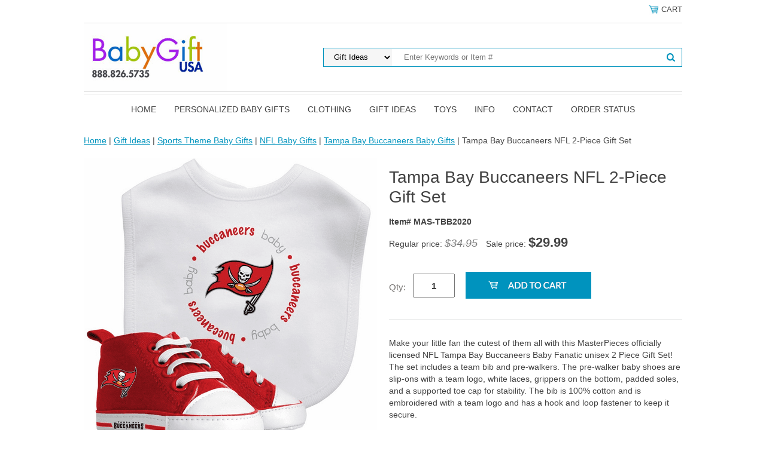

--- FILE ---
content_type: text/html
request_url: https://www.babygiftusa.com/tampa-bay-buccaneers-nfl-2-piece-gift-set.html
body_size: 8204
content:
<!DOCTYPE html PUBLIC "-//W3C//DTD XHTML 1.0 Strict//EN" "http://www.w3.org/TR/xhtml1/DTD/xhtml1-strict.dtd"><html><head>
<link rel="image_src" href="https://s.turbifycdn.com/aah/babygiftusa/tampa-bay-buccaneers-nfl-2-piece-gift-set-9.png" />
<meta property="og:image" content="https://s.turbifycdn.com/aah/babygiftusa/tampa-bay-buccaneers-nfl-2-piece-gift-set-9.png" />
<script type="application/ld+json">
//<![CDATA[
{"@context": "https://schema.org","@type": "WebSite","url": "","keywords": "","name": "BabyGiftUSA"}//]]>
</script><meta name="viewport" content="width=device-width, initial-scale=1.0, minimum-scale=1.0, user-scalable=0" /><title>Tampa Bay Buccaneers NFL 2-Piece Gift Set</title><link rel="stylesheet" type="text/css" href="https://sep.turbifycdn.com/ay/mobile/css/mmenu_2.css" /><link rel="stylesheet" type="text/css" href="css.css" /><style><!--@media screen and (max-width: 860px) { #topSearch {float:none;clear:both;width:100%;height:auto!important;}#topSearch select {width:100%}#topSearch #query {width:80%}#topSearch form {top:inherit;-webkit-transform:inherit;-ms-transform:inherit;transform:inherit}}--></style><link rel="stylesheet" type="text/css" href="fancybox.css" /><link rel="stylesheet" type="text/css" href="item.css" /><link rel="stylesheet" type="text/css" href="css-edits.css" /><script type="text/javascript" src="https://ajax.googleapis.com/ajax/libs/jquery/1.11.2/jquery.min.js"></script><link rel="shortcut icon" href="https://sep.turbifycdn.com/ty/cdn/babygiftusa/favicon.ico?t=1768496312&" type="image/x-icon"/>
<meta name="google-site-verification" content="7CcGlj0CNorEogK7r7e4gy7ZS3W66h6OVvPqT4CDXBY" />
                <meta name="msvalidate.01" content="31685F7E6AEDBD39E6893AEB63971C89" />
<!-- Google tag (gtag.js) -->
<script async src="https://www.googletagmanager.com/gtag/js?id=G-302C5KC3S6"></script>
<script>
  window.dataLayer = window.dataLayer || [];
  function gtag(){dataLayer.push(arguments);}
  gtag('js', new Date());

  gtag('config', 'G-302C5KC3S6');
</script>
<!-- Global site tag (gtag.js) - Google Ads: AW-1072727660 -->
<script async src="https://www.googletagmanager.com/gtag/js?id=AW-1072727660"></script>
<script>
  window.dataLayer = window.dataLayer || [];
  function gtag(){dataLayer.push(arguments);}
  gtag('set', 'linker', {
    'domains': ['www.babygiftusa.com','order.store.turbify.net'],
    'accept_incoming': true,
    'decorate_forms': true
  });
  gtag('js', new Date());

  gtag('config','AW-1072727660', {'allow_enhanced_conversions':true});
</script>

<!-- Google Tag Manager -->
<script>(function(w,d,s,l,i){w[l]=w[l]||[];w[l].push({'gtm.start':
new Date().getTime(),event:'gtm.js'});var f=d.getElementsByTagName(s)[0],
j=d.createElement(s),dl=l!='dataLayer'?'&l='+l:'';j.async=true;j.src=
'https://www.googletagmanager.com/gtm.js?id='+i+dl;f.parentNode.insertBefore(j,f);
})(window,document,'script','dataLayer','GTM-T9RDBTHK');</script>
<!-- End Google Tag Manager -->

<script>(function(w,d,t,r,u){var f,n,i;w[u]=w[u]||[],f=function(){var o={ti:"4041584"};o.q=w[u],w[u]=new UET(o),w[u].push("pageLoad")},n=d.createElement(t),n.src=r,n.async=1,n.onload=n.onreadystatechange=function(){var s=this.readyState;s&&s!=="loaded"&&s!=="complete"||(f(),n.onload=n.onreadystatechange=null)},i=d.getElementsByTagName(t)[0],i.parentNode.insertBefore(n,i)})(window,document,"script","//bat.bing.com/bat.js","uetq");</script></head><body id="itemPage"><div><header><div class="inner"><div class="cartBar"><a href="https://order.store.turbify.net/babygiftusa/cgi-bin/wg-order?babygiftusa" class="cartLink"><img style="max-width:17.5px;max-height:17.5px" src="https://s.turbifycdn.com/aah/babygiftusa/img-2233.png" align="absmiddle"> </img><span>Cart</span></a></div><div id="superbarContainer"> <div id="ys_superbar">
	   <div id="ys_cpers">
		<div id="yscp_welcome_msg"></div>
		<div id="yscp_signin_link"></div>
		<div id="yscp_myaccount_link"></div>
		<div id="yscp_signout_link"></div>
	   </div>
	   <div id="yfc_mini"></div>
	   <div class="ys_clear"></div>
	</div>
      </div><div id="logo-search"><div class="oneMobRow"><a id="hamburger" href="#mmenu"><img style="max-width:25;max-height:30" alt="Menu" src="https://s.turbifycdn.com/aah/babygiftusa/img-2234.png" align="absmiddle"> </img></a><span id="logo"><a href="index.html" title="BabyGiftUSA"><img style="max-width:240px;max-height:114px" alt="BabyGiftUSA" src="https://s.turbifycdn.com/aah/babygiftusa/img-2235.png" align="absmiddle"> </img></a></span></div><div id="topSearch"><form id="searcharea" name="searcharea" action="nsearch.html" method="GET"><fieldset><select onchange="if (typeof YSB_AUTOCOMPLETE == 'object') { YSB_AUTOCOMPLETE.controller.setSuggestCategory(event); }" name="section"><option value="">All Categories</option><option value="clothing">Clothing </option><option value="baby-gift-ideas" selected="selected" >Gift Ideas </option><option value="toys">Toys </option></select><label for="query" class="labelfield"><input autocomplete="off" type="text" id="query" name="query" placeholder="Enter Keywords or Item #" onkeyup="if (typeof YSB_AUTOCOMPLETE == 'object') { YSB_AUTOCOMPLETE.controller.suggest(event); }"></label><label for="searchsubmit" class="buttonlabel"><input type="submit" id="searchsubmit" class="ys_primary" value="Search" name="searchsubmit"><input type="hidden" value="babygiftusa" name="vwcatalog"></label></fieldset></form>   <script type="text/javascript"> 
                    var isSafari = !!navigator.userAgent.match(/Version\/[\d\.]+.*Safari/); 
                    var isIOS = !!navigator.platform && /iPad|iPhone|iPod/.test(navigator.platform); 
                    if (isSafari && isIOS) { 
                        document.forms["searcharea"].onsubmit = function (searchAreaForm) { 
                            var elementsList = this.elements, queryString = '', url = '', action = this.action; 
                            for(var i = 0; i < elementsList.length; i++) { 
                                if (elementsList[i].name) { 
                                    if (queryString) { 
                                        queryString = queryString + "&" +  elementsList[i].name + "=" + encodeURIComponent(elementsList[i].value); 
                                    } else { 
                                        queryString = elementsList[i].name + "=" + encodeURIComponent(elementsList[i].value); 
                                    } 
                                } 
                            } 
                            if (action.indexOf("?") == -1) { 
                                action = action + "?"; 
                            } 
                            url = action + queryString; 
                            window.location.href = url; 
                            return false; 
                        } 
                    } 
                </script> 
        </div><br clear="all" /></div><nav id="mmenu"><ul id="topNav"><li class="mainNav"><a href="index.html" class="top">Home</a></li><li class="mainNav"><a href="personalized-baby-gifts.html" class="top">Personalized Baby Gifts</a><ul class="sub"><li><a href="chststst.html">Personalized Stools</a></li><li><a href="personalized-books.html">Personalized Books</a></li><li><a href="pebakebo.html">Personalized Baby Keepsake Boxes</a></li><li><a href="peflbl.html">Personalized Baby Blankets</a></li><li><a href="pebaphal.html">Personalized Baby Photo Albums</a></li><li><a href="pebamebo.html">Personalized Baby Memory Books</a></li><li><a href="pepifr.html">Personalized Baby Picture Frames</a></li><li><a href="clothing-personalized-baby-rompers-and-t-shirts.html">Personalized Baby Rompers</a></li><li><a href="personzlized-kids-bibles.html">Personalized Kids Bibles</a></li><li><a href="personalized-baby-lovies.html">Personalized Baby Lovies</a></li><li><a href="personalized-night-lights.html">Personalized Night Lights</a></li><li><a href="personalized-jewelry-boxes.html">Personalized Jewelry Boxes</a></li><li><a href="perchilrob.html">Personalized Baby Robes</a></li></ul></li><li class="mainNav"><a href="clothing.html" class="top">Clothing</a><ul class="sub"><li><a href="clothing-personalized-baby-clothes.html">Personalized Baby Clothes</a></li><li><a href="babycostumes.html">Costumes</a></li></ul></li><li class="mainNav"><a href="baby-gift-ideas.html" class="top">Gift Ideas</a><ul class="sub"><li><a href="personalized-baby-gifts.html">Personalized Baby Gifts</a></li><li><a href="keepsakegifts.html">Keepsake Gifts</a></li><li><a href="baby-gift-baskets.html">Baby Gift Baskets</a></li><li><a href="sports-baby-gifts.html">Sports Theme Baby Gifts</a></li></ul></li><li class="mainNav"><a href="toys.html" class="top">Toys</a><ul class="sub"><li><a href="stuffed-toys.html">Stuffed Toys</a></li><li><a href="marble-runs.html">Marble Runs</a></li><li><a href="sensory-toys.html">Sensory Toys</a></li><li><a href="bath-toys.html">Bath Toys</a></li><li><a href="musical-toys.html">Musical Toys</a></li></ul></li><li class="mainNav"><a href="babyinfo.html" class="top">Info</a></li><li class="mainNav"><a href="contact.html" class="top">Contact</a></li><li class="mainNav"><a href="order-status.html" class="top">Order Status</a></li></ul></nav></div></header><main><div class="inner"><nav class="nav breadcrumbs">
<!--Micro-data-breadcrumb-2-->
<div itemscope="1" itemtype="http://schema.org/BreadcrumbList"><a href="index.html">Home</a> | <span itemscope="1" itemtype="http://schema.org/ListItem" itemprop="itemListElement"><a itemscope="1" itemtype="http://schema.org/Thing" itemprop="item" href="baby-gift-ideas.html"><span itemprop="name">Gift Ideas</span></a><meta content="0" itemprop="position" /></span> | <span itemscope="1" itemtype="http://schema.org/ListItem" itemprop="itemListElement"><a itemscope="1" itemtype="http://schema.org/Thing" itemprop="item" href="sports-baby-gifts.html"><span itemprop="name">Sports Theme Baby Gifts</span></a><meta content="1" itemprop="position" /></span> | <span itemscope="1" itemtype="http://schema.org/ListItem" itemprop="itemListElement"><a itemscope="1" itemtype="http://schema.org/Thing" itemprop="item" href="nfl-baby-gifts.html"><span itemprop="name">NFL Baby Gifts</span></a><meta content="2" itemprop="position" /></span> | <span itemscope="1" itemtype="http://schema.org/ListItem" itemprop="itemListElement"><a itemscope="1" itemtype="http://schema.org/Thing" itemprop="item" href="tampa-bay-buccaneers-baby-gifts.html"><span itemprop="name">Tampa Bay Buccaneers Baby Gifts</span></a><meta content="3" itemprop="position" /></span> | Tampa Bay Buccaneers NFL 2-Piece Gift Set</div></nav><div class="item-wrap" itemscope="1" itemtype="https://schema.org/Product"><meta content="Baby Fanatic" itemprop="brand" /><meta content="" itemprop="url" /><div class="fitem-top"><div class="fitem-left"><div class="image-zoom"><img src="https://s.turbifycdn.com/aah/babygiftusa/tampa-bay-buccaneers-nfl-2-piece-gift-set-11.png" width="490" height="490" border="0" hspace="0" vspace="0" alt="Tampa Bay Buccaneers NFL 2-Piece Gift Set" class="fancybox" itemprop="image" data-zoom-image="https://s.turbifycdn.com/aah/babygiftusa/tampa-bay-buccaneers-nfl-2-piece-gift-set-12.png" id="zoom-master" data-fancybox-href="https://s.turbifycdn.com/aah/babygiftusa/tampa-bay-buccaneers-nfl-2-piece-gift-set-12.png" /></div></div><div class="fitem-right"><div class="fitem-name"><h1 itemprop="name">Tampa Bay Buccaneers NFL 2-Piece Gift Set</h1></div><form method="POST" action="https://order.store.turbify.net/babygiftusa/cgi-bin/wg-order?babygiftusa+tampa-bay-buccaneers-nfl-2-piece-gift-set"><span itemscope="1" itemtype="https://schema.org/Offer" itemprop="offers"><div class="code">Item# MAS-TBB2020</div><div class="price-row">Regular price: <div class="strike-price">$34.95</div> Sale price: <div class="price"><meta content="USD" itemprop="priceCurrency" />$<span itemprop="price">29.99</span></div></div><div class="add-to-cart"><div class="qty"><label class="qty" for="vwquantity">Qty:</label><input name="vwquantity" type="text" value="1" id="vwquantity" /></div><input type="image" class="addtocartImg" title="Add to cart" src="https://s.turbifycdn.com/aah/babygiftusa/personalized-children-s-hooded-velour-robe-57.png" /><input name="vwcatalog" type="hidden" value="babygiftusa" /><input name="vwitem" type="hidden" value="tampa-bay-buccaneers-nfl-2-piece-gift-set" /></div></span><input type="hidden" name=".autodone" value="https://www.babygiftusa.com/tampa-bay-buccaneers-nfl-2-piece-gift-set.html" /></form><div class="under-order-text">Make your little fan the cutest of them all with this MasterPieces officially licensed NFL Tampa Bay Buccaneers Baby Fanatic unisex 2 Piece Gift Set! The set includes a team bib and pre-walkers. The pre-walker baby shoes are slip-ons with a team logo, white laces, grippers on the bottom, padded soles, and a supported toe cap for stability. The bib is 100% cotton and is embroidered with a team logo and has a hook and loop fastener to keep it secure.<p><b>Features</b></p><ul><li>Bib has 100% cotton front and polyester backing- The front of the bib is made from soft, absorbent cotton while the back is backed with Polyester to catch all of those inevitable spills as well as a hook and loop fastener! The bib also has an embroidered team logo.</li><li>Pre-walkers are slip-ons with a team logo - The pre-walker baby shoes are slip-ons with a team logo, white elastic laces, grippers on the bottom, padded soles, and a supported toe cap for stability. These shoes provide extra cushioning and comfort for your little one.</li><li>Perfect gift for the perfect fan in your life - Whether it be for an upcoming baby shower, birthday celebration, or just to show off your team pride, this officially licensed Baby Fanatic unisex 2 Piece Gift Set is the perfect gift! It is sure to bring a smile to any fan?s face. Go Team!</li></ul><p>This item is manufactured by Baby Fanatic.</p><p><b>Availability:</b> This item takes approximately 3-5 business days to leave the warehouse, plus transit time.</p><p><b>CHRISTMAS DEADLINE:</b> Orders for this item must be received by 4:00 PM EST Tuesday, December 16th to guarantee Christmas delivery. Orders received shortly after this date may still arrive in time for Christmas delivery, but are not guaranteed. </p></div><div class="ys_promoitempage" id="ys_promoitempage" itemid="tampa-bay-buccaneers-nfl-2-piece-gift-set" itemcode="MAS-TBB2020" categoryflag="0"></div>
<script language="javascript">
document.getElementsByTagName('html')[0].setAttribute('xmlns:og', 'http://opengraphprotocol.org/schema/');
</script>
<div id="ys_social_top_hr"></div>
<div id="ys_social_media">
<div id="ys_social_tweet">
<script language="javascript">function tweetwindowopen(url,width,height){var left=parseInt((screen.availWidth/2)-(width/2));var top=parseInt((screen.availHeight/2)-(height/2));var prop="width="+width+",height="+height+",left="+left+",top="+top+",screenX="+left+",screenY="+top;window.open (NULL, url,'tweetwindow',prop);}</script>
<a href="javascript:void(0);" title="Tweet"><img id="ys_social_custom_tweet_icon" src="https://s.turbifycdn.com/ae/store/secure/twitter.png" onClick="tweetwindowopen('https://twitter.com/share?count=none&text=Tampa+Bay+Buccaneers+NFL+2-Piece+Gift+Set+%23babygiftusa&url=https%3a//www.babygiftusa.com/tampa-bay-buccaneers-nfl-2-piece-gift-set.html',550, 514)"></a></div>
<div id="ys_social_v_separator"><img src="https://s.turbifycdn.com/ae/store/secure/v-separator.gif"></div>
<div id="ys_social_pinterest">
<a href="https://pinterest.com/pin/create/button/?url=https://www.babygiftusa.com/tampa-bay-buccaneers-nfl-2-piece-gift-set.html&media=https://s.turbifycdn.com/aah/babygiftusa/tampa-bay-buccaneers-nfl-2-piece-gift-set-10.png&description=Tampa Bay Buccaneers NFL 2-Piece Gift Set" class="pin-it-button" count-layout="horizontal"><img border="0" src="//assets.pinterest.com/images/PinExt.png" title="Pin It" /></a></div>
<script type="text/javascript" src="//assets.pinterest.com/js/pinit.js"></script><!--[if gt IE 6]>
<div id="ys_social_v_separator"><img src="https://s.turbifycdn.com/ae/store/secure/v-separator.gif"></div>
<![endif]-->
<!--[if !IE]><!-->
<div id="ys_social_v_separator"><img src="https://s.turbifycdn.com/ae/store/secure/v-separator.gif"></div>
<!--<![endif]-->
<div id="ys_social_fblike">
<!--[if gt IE 6]>
<script language="javascript">
document.getElementsByTagName('html')[0].setAttribute('xmlns:fb', 'http://ogp.me/ns/fb#');
</script>
<div id="fb-root"></div><script>(function(d, s, id) {var js, fjs = d.getElementsByTagName(s)[0];if (d.getElementById(id)) return;js = d.createElement(s); js.id = id;js.src = '//connect.facebook.net/en_US/all.js#xfbml=1&appId=';fjs.parentNode.insertBefore(js, fjs);}(document, 'script', 'facebook-jssdk'));</script><fb:like href="https://www.babygiftusa.com/tampa-bay-buccaneers-nfl-2-piece-gift-set.html" layout="standard" show_faces="false" width="350" action="like" colorscheme="light"></fb:like>
<![endif]-->
<!--[if !IE]><!-->
<script language="javascript">
document.getElementsByTagName('html')[0].setAttribute('xmlns:fb', 'http://ogp.me/ns/fb#');
</script>
<div id="fb-root"></div><script>(function(d, s, id) {var js, fjs = d.getElementsByTagName(s)[0];if (d.getElementById(id)) return;js = d.createElement(s); js.id = id;js.src = '//connect.facebook.net/en_US/all.js#xfbml=1&appId=';fjs.parentNode.insertBefore(js, fjs);}(document, 'script', 'facebook-jssdk'));</script><fb:like href="https://www.babygiftusa.com/tampa-bay-buccaneers-nfl-2-piece-gift-set.html" layout="standard" show_faces="false" width="350" action="like" colorscheme="light"></fb:like>
<!--<![endif]-->
</div>
</div>
<div id="ys_social_bottom_hr"></div>
</div></div><div id="ys_relatedItems"></div></div></div></main><footer><div class="inner"><div class="finaltext"><div id="ys_relatedItems"></div></div><div class="footerBoxes"><div class="box col11"><h3>Contact Us</h3>For technical web site problems: editor@futurememories.com</div><div class="box col11"><ul><li><a href="babyinfo.html#return" rel="nofollow">Return Policy</a></li><li><a href="privacy.html" rel="nofollow">Privacy Policy</a></li><li><a href="terms.html" rel="nofollow">Terms</a></li></ul></div><br clear="all" /></div><div id="footerPaymentOptions"><table width="400" border="0" align="center">
  <tr>
    <td><img src="https://sep.turbifycdn.com/ty/cdn/babygiftusa/yellow-secure.jpg" width="133" height="39" /></td>
    <td><img src="https://sep.turbifycdn.com/ty/cdn/babygiftusa/payment-logo.jpg" alt="" width="260" height="65" /></td>
  </tr>
</table>

</div><div id="copyright">Copyright 2026 BabyGiftUSA.com. All rights reserved.</div></div></footer></div><div id="scrollToTop"><img src="https://s.turbifycdn.com/aah/babygiftusa/personalized-children-s-hooded-velour-robe-58.png" width="72" height="72" border="0" hspace="0" vspace="0" alt="Scroll to top" /></div><script type="text/javascript" id="yfc_loader" src="https://turbifycdn.com/store/migration/loader-min-1.0.34.js?q=babygiftusa&ts=1768496312&p=1&h=order.store.turbify.net"></script><script type="text/javascript" src="https://sep.turbifycdn.com/ay/mobile/js/slick_2.js"></script><script type="text/javascript" src="https://sep.turbifycdn.com/ay/mobile/js/jquery.mmenu_1.min.js"></script><script type="text/javascript" src="https://sep.turbifycdn.com/ty/tm/js/jquery.elevateZoom-3.0.8.min.js"></script><script type="text/javascript" src="https://sep.turbifycdn.com/ty/tm/js/jquery.fancybox.pack.js"></script><script type="text/javascript" src="https://sep.turbifycdn.com/ty/tm/js/jquery.lazyload.min.js"></script><script type="text/javascript" src="https://sep.turbifycdn.com/ty/tm/js/scripts-bottom-fanal-4.js"></script><script type="text/javascript" src="https://sep.turbifycdn.com/ty/tm/js/scripts-bottom-append-fanal-4.js"></script></body>
<script type="text/javascript">var PAGE_ATTRS = {'storeId': 'babygiftusa', 'itemId': 'tampa-bay-buccaneers-nfl-2-piece-gift-set', 'isOrderable': '1', 'name': 'Tampa Bay Buccaneers NFL 2-Piece Gift SeP', 'salePrice': '29.99', 'listPrice': '34.95', 'brand': 'Baby Fan0', 'model': '', 'promoted': '', 'createTime': '1768496312', 'modifiedTime': '1768496312', 'catNamePath': 'Gift Ideas > Sports Theme Baby Gifts > NFL Baby Gifts > Tampa Bay Buccaneers Baby Gifts', 'upc': '705988015847'};</script><!-- Google tag (gtag.js) -->  <script async src='https://www.googletagmanager.com/gtag/js?id=G-302C5KC3S6'></script><script> window.dataLayer = window.dataLayer || [];  function gtag(){dataLayer.push(arguments);}  gtag('js', new Date());  gtag('config', 'G-302C5KC3S6');</script><script> var YStore = window.YStore || {}; var GA_GLOBALS = window.GA_GLOBALS || {}; var GA_CLIENT_ID; try { YStore.GA = (function() { var isSearchPage = (typeof(window.location) === 'object' && typeof(window.location.href) === 'string' && window.location.href.indexOf('nsearch') !== -1); var isProductPage = (typeof(PAGE_ATTRS) === 'object' && PAGE_ATTRS.isOrderable === '1' && typeof(PAGE_ATTRS.name) === 'string'); function initGA() { } function setProductPageView() { PAGE_ATTRS.category = PAGE_ATTRS.catNamePath.replace(/ > /g, '/'); PAGE_ATTRS.category = PAGE_ATTRS.category.replace(/>/g, '/'); gtag('event', 'view_item', { currency: 'USD', value: parseFloat(PAGE_ATTRS.salePrice), items: [{ item_name: PAGE_ATTRS.name, item_category: PAGE_ATTRS.category, item_brand: PAGE_ATTRS.brand, price: parseFloat(PAGE_ATTRS.salePrice) }] }); } function defaultTrackAddToCart() { var all_forms = document.forms; document.addEventListener('DOMContentLoaded', event => { for (var i = 0; i < all_forms.length; i += 1) { if (typeof storeCheckoutDomain != 'undefined' && storeCheckoutDomain != 'order.store.turbify.net') { all_forms[i].addEventListener('submit', function(e) { if (typeof(GA_GLOBALS.dont_track_add_to_cart) !== 'undefined' && GA_GLOBALS.dont_track_add_to_cart === true) { return; } e = e || window.event; var target = e.target || e.srcElement; if (typeof(target) === 'object' && typeof(target.id) === 'string' && target.id.indexOf('yfc') === -1 && e.defaultPrevented === true) { return } e.preventDefault(); vwqnty = 1; if( typeof(target.vwquantity) !== 'undefined' ) { vwqnty = target.vwquantity.value; } if( vwqnty > 0 ) { gtag('event', 'add_to_cart', { value: parseFloat(PAGE_ATTRS.salePrice), currency: 'USD', items: [{ item_name: PAGE_ATTRS.name, item_category: PAGE_ATTRS.category, item_brand: PAGE_ATTRS.brand, price: parseFloat(PAGE_ATTRS.salePrice), quantity: e.target.vwquantity.value }] }); if (typeof(target) === 'object' && typeof(target.id) === 'string' && target.id.indexOf('yfc') != -1) { return; } if (typeof(target) === 'object') { target.submit(); } } }) } } }); } return { startPageTracking: function() { initGA(); if (isProductPage) { setProductPageView(); if (typeof(GA_GLOBALS.dont_track_add_to_cart) === 'undefined' || GA_GLOBALS.dont_track_add_to_cart !== true) { defaultTrackAddToCart() } } }, trackAddToCart: function(itemsList, callback) { itemsList = itemsList || []; if (itemsList.length === 0 && typeof(PAGE_ATTRS) === 'object') { if (typeof(PAGE_ATTRS.catNamePath) !== 'undefined') { PAGE_ATTRS.category = PAGE_ATTRS.catNamePath.replace(/ > /g, '/'); PAGE_ATTRS.category = PAGE_ATTRS.category.replace(/>/g, '/') } itemsList.push(PAGE_ATTRS) } if (itemsList.length === 0) { return; } var ga_cartItems = []; var orderTotal = 0; for (var i = 0; i < itemsList.length; i += 1) { var itemObj = itemsList[i]; var gaItemObj = {}; if (typeof(itemObj.id) !== 'undefined') { gaItemObj.id = itemObj.id } if (typeof(itemObj.name) !== 'undefined') { gaItemObj.name = itemObj.name } if (typeof(itemObj.category) !== 'undefined') { gaItemObj.category = itemObj.category } if (typeof(itemObj.brand) !== 'undefined') { gaItemObj.brand = itemObj.brand } if (typeof(itemObj.salePrice) !== 'undefined') { gaItemObj.price = itemObj.salePrice } if (typeof(itemObj.quantity) !== 'undefined') { gaItemObj.quantity = itemObj.quantity } ga_cartItems.push(gaItemObj); orderTotal += parseFloat(itemObj.salePrice) * itemObj.quantity; } gtag('event', 'add_to_cart', { value: orderTotal, currency: 'USD', items: ga_cartItems }); } } })(); YStore.GA.startPageTracking() } catch (e) { if (typeof(window.console) === 'object' && typeof(window.console.log) === 'function') { console.log('Error occurred while executing Google Analytics:'); console.log(e) } } </script> <script type="text/javascript">
csell_env = 'ue1';
 var storeCheckoutDomain = 'order.store.turbify.net';
</script>

<script type="text/javascript">
  function toOSTN(node){
    if(node.hasAttributes()){
      for (const attr of node.attributes) {
        node.setAttribute(attr.name,attr.value.replace(/(us-dc1-order|us-dc2-order|order)\.(store|stores)\.([a-z0-9-]+)\.(net|com)/g, storeCheckoutDomain));
      }
    }
  };
  document.addEventListener('readystatechange', event => {
  if(typeof storeCheckoutDomain != 'undefined' && storeCheckoutDomain != "order.store.turbify.net"){
    if (event.target.readyState === "interactive") {
      fromOSYN = document.getElementsByTagName('form');
        for (let i = 0; i < fromOSYN.length; i++) {
          toOSTN(fromOSYN[i]);
        }
      }
    }
  });
</script>
<script type="text/javascript">
// Begin Store Generated Code
 </script> <script type="text/javascript" src="https://s.turbifycdn.com/lq/ult/ylc_1.9.js" ></script> <script type="text/javascript" src="https://s.turbifycdn.com/ae/lib/smbiz/store/csell/beacon-a9518fc6e4.js" >
</script>
<script type="text/javascript">
// Begin Store Generated Code
 csell_page_data = {}; csell_page_rec_data = []; ts='TOK_STORE_ID';
</script>
<script type="text/javascript">
// Begin Store Generated Code
function csell_GLOBAL_INIT_TAG() { var csell_token_map = {}; csell_token_map['TOK_SPACEID'] = '2022276099'; csell_token_map['TOK_URL'] = ''; csell_token_map['TOK_STORE_ID'] = 'babygiftusa'; csell_token_map['TOK_ITEM_ID_LIST'] = 'tampa-bay-buccaneers-nfl-2-piece-gift-set'; csell_token_map['TOK_ORDER_HOST'] = 'order.store.turbify.net'; csell_token_map['TOK_BEACON_TYPE'] = 'prod'; csell_token_map['TOK_RAND_KEY'] = 't'; csell_token_map['TOK_IS_ORDERABLE'] = '1';  c = csell_page_data; var x = (typeof storeCheckoutDomain == 'string')?storeCheckoutDomain:'order.store.turbify.net'; var t = csell_token_map; c['s'] = t['TOK_SPACEID']; c['url'] = t['TOK_URL']; c['si'] = t[ts]; c['ii'] = t['TOK_ITEM_ID_LIST']; c['bt'] = t['TOK_BEACON_TYPE']; c['rnd'] = t['TOK_RAND_KEY']; c['io'] = t['TOK_IS_ORDERABLE']; YStore.addItemUrl = 'http%s://'+x+'/'+t[ts]+'/ymix/MetaController.html?eventName.addEvent&cartDS.shoppingcart_ROW0_m_orderItemVector_ROW0_m_itemId=%s&cartDS.shoppingcart_ROW0_m_orderItemVector_ROW0_m_quantity=1&ysco_key_cs_item=1&sectionId=ysco.cart&ysco_key_store_id='+t[ts]; } 
</script>
<script type="text/javascript">
// Begin Store Generated Code
function csell_REC_VIEW_TAG() {  var env = (typeof csell_env == 'string')?csell_env:'prod'; var p = csell_page_data; var a = '/sid='+p['si']+'/io='+p['io']+'/ii='+p['ii']+'/bt='+p['bt']+'-view'+'/en='+env; var r=Math.random(); YStore.CrossSellBeacon.renderBeaconWithRecData(p['url']+'/p/s='+p['s']+'/'+p['rnd']+'='+r+a); } 
</script>
<script type="text/javascript">
// Begin Store Generated Code
var csell_token_map = {}; csell_token_map['TOK_PAGE'] = 'p'; csell_token_map['TOK_CURR_SYM'] = '$'; csell_token_map['TOK_WS_URL'] = 'https://babygiftusa.csell.store.turbify.net/cs/recommend?itemids=tampa-bay-buccaneers-nfl-2-piece-gift-set&location=p'; csell_token_map['TOK_SHOW_CS_RECS'] = 'true';  var t = csell_token_map; csell_GLOBAL_INIT_TAG(); YStore.page = t['TOK_PAGE']; YStore.currencySymbol = t['TOK_CURR_SYM']; YStore.crossSellUrl = t['TOK_WS_URL']; YStore.showCSRecs = t['TOK_SHOW_CS_RECS']; </script> <script type="text/javascript" src="https://s.turbifycdn.com/ae/store/secure/recs-1.3.2.2.js" ></script> <script type="text/javascript" >
</script>
</html>
<!-- html103.prod.store.e1b.lumsb.com Wed Jan 21 21:55:16 PST 2026 -->
